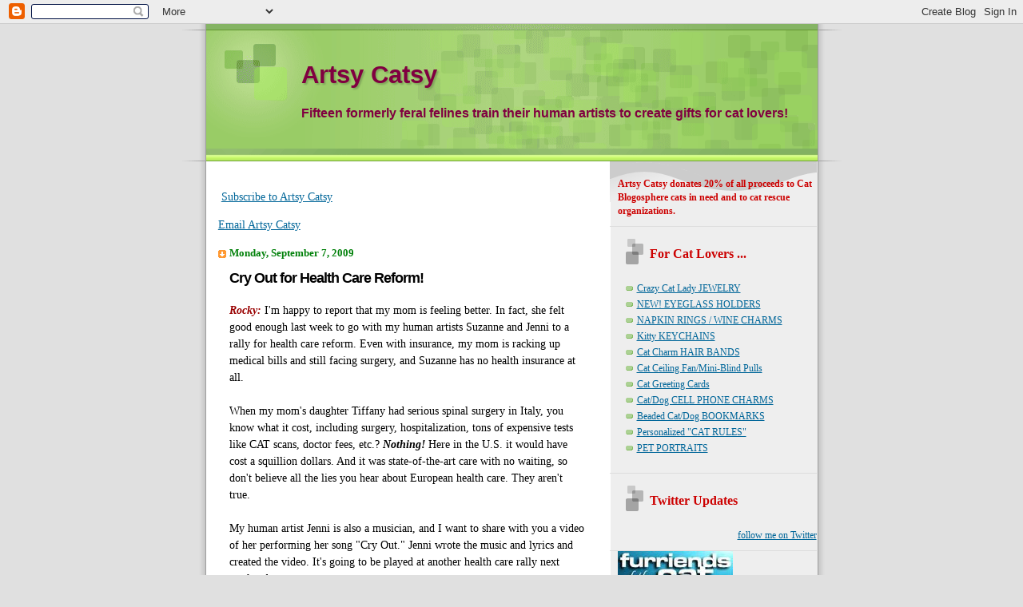

--- FILE ---
content_type: text/html; charset=UTF-8
request_url: https://artsycatsy.blogspot.com/2009/09/
body_size: 18654
content:
<!DOCTYPE html>
<html dir='ltr'>
<head>
<link href='https://www.blogger.com/static/v1/widgets/2944754296-widget_css_bundle.css' rel='stylesheet' type='text/css'/>
<meta content='text/html; charset=UTF-8' http-equiv='Content-Type'/>
<meta content='blogger' name='generator'/>
<link href='https://artsycatsy.blogspot.com/favicon.ico' rel='icon' type='image/x-icon'/>
<link href='http://artsycatsy.blogspot.com/2009/09/' rel='canonical'/>
<link rel="alternate" type="application/atom+xml" title="Artsy Catsy - Atom" href="https://artsycatsy.blogspot.com/feeds/posts/default" />
<link rel="alternate" type="application/rss+xml" title="Artsy Catsy - RSS" href="https://artsycatsy.blogspot.com/feeds/posts/default?alt=rss" />
<link rel="service.post" type="application/atom+xml" title="Artsy Catsy - Atom" href="https://www.blogger.com/feeds/2601103928972744165/posts/default" />
<!--Can't find substitution for tag [blog.ieCssRetrofitLinks]-->
<meta content='http://artsycatsy.blogspot.com/2009/09/' property='og:url'/>
<meta content='Artsy Catsy' property='og:title'/>
<meta content='Fifteen formerly feral felines train their human artists to create gifts for cat lovers!' property='og:description'/>
<title>Artsy Catsy: September 2009</title>
<style id='page-skin-1' type='text/css'><!--
/*
Blogger Template Style
Name:     TicTac
Date:     1 March 2004
Updated by: Blogger Team
*/
/* ---( page defaults )--- */
body {
margin: 0;
padding: 0;
font-size: small;
text-align: center;
color: #000000;
background: #e0e0e0;
}
blockquote {
margin-top: 0;
margin-right: 0;
margin-bottom: 0;
margin-left: 30px;
padding-top: 10px;
padding-right: 0;
padding-bottom: 0;
padding-left: 20px;
font-size: 88%;
line-height: 1.5em;
color: #666;
background: url(https://resources.blogblog.com/blogblog/data/tictac/quotes.gif) no-repeat top left;
}
blockquote p {
margin-top: 0;
}
abbr, acronym {
cursor: help;
font-style: normal;
border-bottom: 1px dotted;
}
code {
color: #f63;
}
hr {
display: none;
}
img {
border: none;
}
/* unordered list style */
ul {
list-style: none;
margin-left: 10px;
padding: 0;
}
li {
list-style: none;
padding-left: 14px;
margin-bottom: 3px;
background: url(https://resources.blogblog.com/blogblog/data/tictac/tictac_orange.gif) no-repeat left 6px;
}
/* links */
a:link {
color: #006699;
}
a:visited {
color: #008040;
}
a:hover {
color: #693;
}
a:active {
color: #cc3333;
text-decoration: none;
}
/* ---( layout structure )---*/
#outer-wrapper {
width: 847px;
margin: 0px auto 0;
text-align: left;
font: normal normal 110% Times, serif;
background: url(https://resources.blogblog.com/blogblog/data/tictac/tile_left.gif) repeat-y;
}
#content-wrapper {
margin-left: 42px; /* to avoid the border image */
width: 763px;
}
#main {
float: left;
width: 460px;
margin-top: 20px;
margin-right: 0;
margin-bottom: 0;
margin-left: 0;
padding-top: 0;
padding-right: 0;
padding-bottom: 0;
padding-left: 1em;
line-height: 1.5em;
word-wrap: break-word; /* fix for long text breaking sidebar float in IE */
overflow: hidden;     /* fix for long non-text content breaking IE sidebar float */
}
#sidebar {
float: right;
width: 259px;
padding-top: 20px;
padding-right: 0px;
padding-bottom: 0;
padding-left: 0;
font-size: 85%;
line-height: 1.4em;
color: #000000;
background: url(https://resources.blogblog.com/blogblog/data/tictac/sidebar_bg.gif) no-repeat left top;
word-wrap: break-word; /* fix for long text breaking sidebar float in IE */
overflow: hidden;     /* fix for long non-text content breaking IE sidebar float */
}
/* ---( header and site name )--- */
#header-wrapper {
margin: 0;
padding: 0;
font: normal bold 110% Verdana, sans-serif;
background: #e0e0e0 url(https://resources.blogblog.com/blogblog/data/tictac/top_div_left.gif) no-repeat left top;
}
#header {
margin: 0;
padding-top: 25px;
padding-right: 60px;
padding-bottom: 35px;
padding-left: 160px;
color: #800040;
background: url(https://resources.blogblog.com/blogblog/data/tictac/top_h1.gif) no-repeat bottom left;
}
#header h1 {
font-size: 200%;
text-shadow: #81A75B 2px 2px 2px;
}
#header h1 a {
text-decoration: none;
color: #800040;
}
#header h1 a:hover {
color: #eee;
}
/* ---( main column )--- */
h2.date-header {
margin-top: 0;
padding-left: 14px;
font-size: 90%;
color: #008009;
background: url(https://resources.blogblog.com/blogblog/data/tictac/date_icon.gif) no-repeat left 50%;
}
.post h3 {
margin-top: 0;
font: normal bold 127% Arial, sans-serif;
letter-spacing: -1px;
color: #000000;
}
.post {
margin-top: 0;
margin-right: 0;
margin-bottom: 1.5em;
margin-left: 0;
padding-top: 0;
padding-right: 0;
padding-bottom: 1.5em;
padding-left: 14px;
border-bottom: 1px solid #ddd;
}
.post h3 a,
.post h3 a:visited {
color: #000000;
text-decoration: none;
}
.post-footer {
margin: 0;
padding-top: 0;
padding-right: 0;
padding-bottom: 0;
padding-left: 14px;
font-size: 88%;
color: #008009;
background: url(https://resources.blogblog.com/blogblog/data/tictac/tictac_grey.gif) no-repeat left 8px;
}
.post img, table.tr-caption-container {
padding: 6px;
border-top: 1px solid #ddd;
border-left: 1px solid #ddd;
border-bottom: 1px solid #c0c0c0;
border-right: 1px solid #c0c0c0;
}
.tr-caption-container img {
border: none;
padding: 0;
}
.feed-links {
clear: both;
line-height: 2.5em;
}
#blog-pager-newer-link {
float: left;
}
#blog-pager-older-link {
float: right;
}
#blog-pager {
text-align: center;
}
/* comment styles */
#comments {
padding: 10px 10px 0px 10px;
font-size: 85%;
line-height: 1.5em;
color: #666;
background: #eee url(https://resources.blogblog.com/blogblog/data/tictac/comments_curve.gif) no-repeat top left;
}
#comments h4 {
margin-top: 20px;
margin-right: 0;
margin-bottom: 15px;
margin-left: 0;
padding-top: 8px;
padding-right: 0;
padding-bottom: 0;
padding-left: 40px;
font-family: "Lucida Grande", "Trebuchet MS";
font-size: 130%;
color: #666;
background: url(https://resources.blogblog.com/blogblog/data/tictac/bubbles.gif) no-repeat 10px 0;
height: 29px !important; /* for most browsers */
height /**/:37px; /* for IE5/Win */
}
#comments ul {
margin-left: 0;
}
#comments li {
background: none;
padding-left: 0;
}
.comment-body {
padding-top: 0;
padding-right: 10px;
padding-bottom: 0;
padding-left: 25px;
background: url(https://resources.blogblog.com/blogblog/data/tictac/tictac_orange.gif) no-repeat 10px 5px;
}
.comment-body p {
margin-bottom: 0;
}
.comment-author {
margin-top: 4px;
margin-right: 0;
margin-bottom: 0;
margin-left: 0;
padding-top: 0;
padding-right: 10px;
padding-bottom: 0;
padding-left: 60px;
color: #999;
background: url(https://resources.blogblog.com/blogblog/data/tictac/comment_arrow.gif) no-repeat 44px 2px;
}
.comment-footer {
border-bottom: 1px solid #ddd;
padding-bottom: 1em;
}
.deleted-comment {
font-style:italic;
color:gray;
}
/* ---( sidebar )--- */
.sidebar h2 {
margin-top: 0;
margin-right: 0;
margin-bottom: 0;
margin-left: 0;
padding-top: 25px;
padding-right: 0;
padding-bottom: 0;
padding-left: 40px;
font: normal bold 129% Georgia, Times, serif;
color: #cc0000;
height: 32px;
background: url(https://resources.blogblog.com/blogblog/data/tictac/sidebar_icon.gif) no-repeat 10px 15px;
height: 32px !important; /* for most browsers */
height /**/:57px; /* for IE5/Win */
}
.sidebar .widget {
margin: 0;
padding-top: 0;
padding-right: 0;
padding-bottom: 10px;
padding-left: 10px;
border-bottom: 1px solid #ddd;
}
.sidebar li {
background: url(https://resources.blogblog.com/blogblog/data/tictac/tictac_green.gif) no-repeat left 5px;
}
.profile-textblock {
clear: both;
margin-left: 0;
}
.profile-img {
float: left;
margin-top: 0;
margin-right: 5px;
margin-bottom: 5px;
margin-left: 0;
border: 1px solid #ddd;
padding: 4px;
}
/* ---( footer )--- */
.clear { /* to fix IE6 padding-top issue */
clear: both;
}
#footer-wrapper {
margin: 0;
padding-top: 0;
padding-right: 0;
padding-bottom: 9px;
padding-left: 0;
font-size: 85%;
color: #ddd;
background: url(https://resources.blogblog.com/blogblog/data/tictac/bottom_sill.gif) no-repeat bottom left;
}
#footer {
margin: 0;
padding-top: 20px;
padding-right: 320px;
padding-bottom: 20px;
padding-left: 95px;
background: url(https://resources.blogblog.com/blogblog/data/tictac/bottom_sash_left.gif) no-repeat top left;
}
/** Page structure tweaks for layout editor wireframe */
body#layout #outer-wrapper,
body#layout #main,
body#layout #sidebar {
padding-top: 0;
margin-top: 0;
}
body#layout #outer-wrapper,
body#layout #content-wrapper {
width: 740px;
}
body#layout #sidebar {
margin-right: 0;
margin-bottom: 1em;
}
body#layout #header,
body#layout #footer,
body#layout #main {
padding: 0;
}
body#layout #content-wrapper {
margin: 0px;
}

--></style>
<link href='https://www.blogger.com/dyn-css/authorization.css?targetBlogID=2601103928972744165&amp;zx=ff1a58d7-df91-47cd-bcb8-f685fc8aaf7c' media='none' onload='if(media!=&#39;all&#39;)media=&#39;all&#39;' rel='stylesheet'/><noscript><link href='https://www.blogger.com/dyn-css/authorization.css?targetBlogID=2601103928972744165&amp;zx=ff1a58d7-df91-47cd-bcb8-f685fc8aaf7c' rel='stylesheet'/></noscript>
<meta name='google-adsense-platform-account' content='ca-host-pub-1556223355139109'/>
<meta name='google-adsense-platform-domain' content='blogspot.com'/>

</head>
<body>
<div class='navbar section' id='navbar'><div class='widget Navbar' data-version='1' id='Navbar1'><script type="text/javascript">
    function setAttributeOnload(object, attribute, val) {
      if(window.addEventListener) {
        window.addEventListener('load',
          function(){ object[attribute] = val; }, false);
      } else {
        window.attachEvent('onload', function(){ object[attribute] = val; });
      }
    }
  </script>
<div id="navbar-iframe-container"></div>
<script type="text/javascript" src="https://apis.google.com/js/platform.js"></script>
<script type="text/javascript">
      gapi.load("gapi.iframes:gapi.iframes.style.bubble", function() {
        if (gapi.iframes && gapi.iframes.getContext) {
          gapi.iframes.getContext().openChild({
              url: 'https://www.blogger.com/navbar/2601103928972744165?origin\x3dhttps://artsycatsy.blogspot.com',
              where: document.getElementById("navbar-iframe-container"),
              id: "navbar-iframe"
          });
        }
      });
    </script><script type="text/javascript">
(function() {
var script = document.createElement('script');
script.type = 'text/javascript';
script.src = '//pagead2.googlesyndication.com/pagead/js/google_top_exp.js';
var head = document.getElementsByTagName('head')[0];
if (head) {
head.appendChild(script);
}})();
</script>
</div></div>
<div id='outer-wrapper'><div id='wrap2'>
<!-- skip links for text browsers -->
<span id='skiplinks' style='display:none;'>
<a href='#main'>skip to main </a> |
      <a href='#sidebar'>skip to sidebar</a>
</span>
<div id='header-wrapper'>
<div class='header section' id='header'><div class='widget Header' data-version='1' id='Header1'>
<div id='header-inner'>
<div class='titlewrapper'>
<h1 class='title'>
<a href='https://artsycatsy.blogspot.com/'>
Artsy Catsy
</a>
</h1>
</div>
<div class='descriptionwrapper'>
<p class='description'><span>Fifteen formerly feral felines train their human artists to create gifts for cat lovers!</span></p>
</div>
</div>
</div></div>
</div>
<div id='content-wrapper'>
<div id='crosscol-wrapper' style='text-align:center'>
<div class='crosscol no-items section' id='crosscol'></div>
</div>
<div id='main-wrapper'>
<div class='main section' id='main'><div class='widget Text' data-version='1' id='Text2'>
<div class='widget-content'>
<p><a href="http://feeds.feedburner.com/blogspot/RGbn" rel="alternate" type="application/rss+xml"><img style="BORDER-RIGHT: 0px; BORDER-TOP: 0px; VERTICAL-ALIGN: middle; BORDER-LEFT: 0px; BORDER-BOTTOM: 0px" alt="" src="https://lh3.googleusercontent.com/blogger_img_proxy/AEn0k_sL2N9KKrhMi747ri0KKBNuojblXDH1TEVtR2n4c8zMPkztEe_V1Xj8DCe2r9gvoCQz56Oyuu_lon6P9mimidD8ECTVMlP0G8a3S0E7kO2eX0ILvfje_ziMZLgNWEI=s0-d"></a> <a href="http://feeds.feedburner.com/blogspot/RGbn" rel="alternate" type="application/rss+xml">Subscribe to Artsy Catsy</a> </p><p><a href="mailto:artsycatsy@yahoo.com">Email Artsy Catsy</a></p>
</div>
<div class='clear'></div>
</div><div class='widget Blog' data-version='1' id='Blog1'>
<div class='blog-posts hfeed'>

          <div class="date-outer">
        
<h2 class='date-header'><span>Monday, September 7, 2009</span></h2>

          <div class="date-posts">
        
<div class='post-outer'>
<div class='post hentry uncustomized-post-template' itemprop='blogPost' itemscope='itemscope' itemtype='http://schema.org/BlogPosting'>
<meta content='2601103928972744165' itemprop='blogId'/>
<meta content='6385348903980814109' itemprop='postId'/>
<a name='6385348903980814109'></a>
<h3 class='post-title entry-title' itemprop='name'>
<a href='https://artsycatsy.blogspot.com/2009/09/cry-out-for-health-care-reform.html'>Cry Out for Health Care Reform!</a>
</h3>
<div class='post-header'>
<div class='post-header-line-1'></div>
</div>
<div class='post-body entry-content' id='post-body-6385348903980814109' itemprop='description articleBody'>
<div style="text-align: center;"><div style="text-align: left;"><span style="font-weight: bold; color: rgb(153, 0, 0); font-style: italic;">Rocky:</span> I'm happy to report that my mom is feeling better. In fact, she felt good enough last week to go with my human artists Suzanne and Jenni to a rally for health care reform. Even with insurance, my mom is racking up medical bills and still facing surgery, and Suzanne has no health insurance at all.<br /><br />When my mom's daughter Tiffany had serious spinal surgery in Italy, you know what it cost, including surgery, hospitalization, tons of expensive tests like CAT scans, doctor fees, etc.? <span style="font-style: italic; font-weight: bold;">Nothing!</span> Here in the U.S. it would have cost a squillion dollars. And it was state-of-the-art care with no waiting, so don't believe all the lies you hear about European health care. They aren't true.<br /><br />My human artist Jenni is also a musician, and I want to share with you a video of her performing her song "Cry Out." Jenni wrote the music and lyrics and created the video. It's going to be played  at another health care rally next weekend.<br /><br />Enjoy "Cry Out"and Jenni would love your feedback! We hope it inspires you to cry out for health care for all Americans. As Senator Kennedy said, <span style="font-style: italic;">it's a right, not a privilege.</span></div><br /><br /><iframe allowfullscreen="allowfullscreen" class="b-hbp-video b-uploaded" frameborder="0" height="266" id="BLOGGER-video-b35d75f648aec552-6721" mozallowfullscreen="mozallowfullscreen" src="https://www.blogger.com/video.g?token=AD6v5dyW9p1ZGNRyBb3Fek6yKXtZ1bJyFeRnHqkNliZzlhoaSD8dQsfsKdGpknkKmJntH9Qtgp0PkV-kCqwVrVZYag_eOjPqqxkgTdYlnQpkpia266q2Dmk6mHdXS--fxI1bpsqc3Yk" webkitallowfullscreen="webkitallowfullscreen" width="320"></iframe><br /><br /><div style="text-align: center; font-weight: bold;"><span style="font-size:85%;"><br /><br />Cry Out lyrics:</span><span style="font-style: italic;"><br /><br /><span style="font-weight: normal;font-size:85%;" ><span style="font-style: italic;">The world is wounded, its nations bleeding<br />And their ghosts remind us of all the blood we've shed<br />Their memory haunts us, like lurking shadows<br />Tell me, where'd the peace go and tell me do you care?<br />Do you care enough to ...<br /><br />Cry out! Cry out!<br />Cry, cry, cry, cry<br />Cry out! Cry out!<br /><br />May heaven help us and wake us from sleeping<br />Then cause every heart to share a common dream<br />Once common purpose and one single vision<br />Oh, in the name of God, let freedom reign.<br />If you really care, then ...<br /><br />Cry out! Cry out!<br />Cry, cry, cry, cry<br />Cry out! Cry out!<br /><br />Lay down your guns, give love a chance<br />Raise up your voice before the last grain falls through the hourglass!<br /><br />Cry out! Cry out!<br />Cry, cry, cry, cry<br />Cry out! Cry out!<br /><br />How can we deny all the truth that seeks us<br />When we're nailed to a cross that every soul must bare?<br />How many signs do we have to witness?<br />How many graves left to dig before we dare to ...<br /><br />Cry out! Cry out!<br />Cry, cry, cry, cry<br />Cry out! Cry out!<br /></span></span></span><i style=""><span style=";font-size:9pt;color:black;"  ><o:p></o:p></span></i>  </div></div>
<div style='clear: both;'></div>
</div>
<div class='post-footer'>
<div class='post-footer-line post-footer-line-1'>
<span class='post-author vcard'>
Posted by
<span class='fn' itemprop='author' itemscope='itemscope' itemtype='http://schema.org/Person'>
<meta content='https://www.blogger.com/profile/10687886089455439992' itemprop='url'/>
<a class='g-profile' href='https://www.blogger.com/profile/10687886089455439992' rel='author' title='author profile'>
<span itemprop='name'>Artsy Catsy</span>
</a>
</span>
</span>
<span class='post-timestamp'>
at
<meta content='http://artsycatsy.blogspot.com/2009/09/cry-out-for-health-care-reform.html' itemprop='url'/>
<a class='timestamp-link' href='https://artsycatsy.blogspot.com/2009/09/cry-out-for-health-care-reform.html' rel='bookmark' title='permanent link'><abbr class='published' itemprop='datePublished' title='2009-09-07T10:20:00-04:00'>10:20&#8239;AM</abbr></a>
</span>
<span class='post-comment-link'>
<a class='comment-link' href='https://www.blogger.com/comment/fullpage/post/2601103928972744165/6385348903980814109' onclick='javascript:window.open(this.href, "bloggerPopup", "toolbar=0,location=0,statusbar=1,menubar=0,scrollbars=yes,width=640,height=500"); return false;'>
19 comments:
  </a>
</span>
<span class='post-icons'>
<span class='item-action'>
<a href='https://www.blogger.com/email-post/2601103928972744165/6385348903980814109' title='Email Post'>
<img alt='' class='icon-action' height='13' src='https://resources.blogblog.com/img/icon18_email.gif' width='18'/>
</a>
</span>
<span class='item-control blog-admin pid-1803455762'>
<a href='https://www.blogger.com/post-edit.g?blogID=2601103928972744165&postID=6385348903980814109&from=pencil' title='Edit Post'>
<img alt='' class='icon-action' height='18' src='https://resources.blogblog.com/img/icon18_edit_allbkg.gif' width='18'/>
</a>
</span>
</span>
<div class='post-share-buttons goog-inline-block'>
</div>
</div>
<div class='post-footer-line post-footer-line-2'>
<span class='post-labels'>
Labels:
<a href='https://artsycatsy.blogspot.com/search/label/CAT%20scan' rel='tag'>CAT scan</a>,
<a href='https://artsycatsy.blogspot.com/search/label/Cry%20Out' rel='tag'>Cry Out</a>,
<a href='https://artsycatsy.blogspot.com/search/label/Health%20care%20reform%20rally' rel='tag'>Health care reform rally</a>,
<a href='https://artsycatsy.blogspot.com/search/label/Health%20insurance' rel='tag'>Health insurance</a>,
<a href='https://artsycatsy.blogspot.com/search/label/Music%20videos' rel='tag'>Music videos</a>,
<a href='https://artsycatsy.blogspot.com/search/label/Public%20option' rel='tag'>Public option</a>,
<a href='https://artsycatsy.blogspot.com/search/label/Socialized%20health%20care' rel='tag'>Socialized health care</a>
</span>
</div>
<div class='post-footer-line post-footer-line-3'>
<span class='post-location'>
</span>
</div>
</div>
</div>
</div>

          </div></div>
        

          <div class="date-outer">
        
<h2 class='date-header'><span>Sunday, September 6, 2009</span></h2>

          <div class="date-posts">
        
<div class='post-outer'>
<div class='post hentry uncustomized-post-template' itemprop='blogPost' itemscope='itemscope' itemtype='http://schema.org/BlogPosting'>
<meta content='https://blogger.googleusercontent.com/img/b/R29vZ2xl/AVvXsEi5lchiwHHAoZGjasZphkbJs5qanYgKBA5LnKvbIm-1gnRZKmiiBzUdXiiRFq28g-4km92fXy3HTdZwRiusy39imr7kqyC6bnEUVXnRnlgxq3_fMAl7W_oegVR-xkW7B1dacv094ueLqbQW/s320/ROCKY&#39;S+Carnival.jpg' itemprop='image_url'/>
<meta content='2601103928972744165' itemprop='blogId'/>
<meta content='4122373649841792061' itemprop='postId'/>
<a name='4122373649841792061'></a>
<h3 class='post-title entry-title' itemprop='name'>
<a href='https://artsycatsy.blogspot.com/2009/09/carnival-of-cats.html'>Carnival of the Cats</a>
</h3>
<div class='post-header'>
<div class='post-header-line-1'></div>
</div>
<div class='post-body entry-content' id='post-body-4122373649841792061' itemprop='description articleBody'>
<span style="FONT-STYLE: italic; COLOR: rgb(204,0,0); FONT-WEIGHT: bold">Rocky:</span> Welcome to <span style="FONT-WEIGHT: bold">Carnival of the Cats #286</span>. And please accept my apology for the day's delay in presenting the Carnival to you ... all I can say is sometimes Artsy Catsy goes all Artsy <em>Batsy</em>! <img alt="" border="0" id="BLOGGER_PHOTO_ID_5378820449323465538" src="https://blogger.googleusercontent.com/img/b/R29vZ2xl/AVvXsEi5lchiwHHAoZGjasZphkbJs5qanYgKBA5LnKvbIm-1gnRZKmiiBzUdXiiRFq28g-4km92fXy3HTdZwRiusy39imr7kqyC6bnEUVXnRnlgxq3_fMAl7W_oegVR-xkW7B1dacv094ueLqbQW/s320/ROCKY&#39;S+Carnival.jpg" style="TEXT-ALIGN: center; MARGIN: 0px auto 10px; WIDTH: 288px; DISPLAY: block; HEIGHT: 231px; CURSOR: pointer" /><br />Lots of videos in this week's Carnival ... and the first two up are <a href="http://scienceblogs.com/gregladen/2009/08/which_is_more_annoying_cats_or.php" style="FONT-WEIGHT: bold">which are more annoying, cats or dogs?</a> <span style="FONT-STYLE: italic">(What? Cats annoying??</span>) at <a href="http://scienceblogs.com/gregladen/"><em>Greg Laden's Blog</em></a>.<br /><br /><div>Beauty abounds! This year&#8217;s <a href="http://thepoormouth.blogspot.com/2009/09/this-years-pere-lachaise-cat.html"><strong>Pere Lachaise cat</strong></a>, sunbathing on a gravestone in the world&#8217;s most-visited cemetery in Paris, France, is brought to you by <a href="http://thepoormouth.blogspot.com/"><em>The Poor Mouth</em></a>.</div><br /><div>Sunshine on our shoulders makes us happy! <a href="http://www.labkatblog.com/?p=942"><strong>Pica</strong></a> is also working on her tan at <a href="http://www.labkatblog.com/"><em>LabKat</em></a>.</div><br /><div>Time to crunch some numbers: <a href="http://www.thedigeratilife.com/blog/pet-care-costs-dog-or-cat-cost/"><strong>How much does a dog or cat really cost?</strong></a> Find out at <a href="http://www.thedigeratilife.com/blog"><em>The Digerati Life</em></a>.</div><br /><div>After that number crunching, you may need a lift. Don&#8217;t miss <a href="http://www.thecolorsmagazine.com/index.php/2009/09/23-pictures-to-help-you/"><strong>23 pictures to help you through the day</strong></a>, brought to you buy <a href="http://www.thecolorsmagazine.com/"><em>Colors Magazine</em></a>. And that they'll do, as you can see from just this one:<a href="https://blogger.googleusercontent.com/img/b/R29vZ2xl/AVvXsEi5lchiwHHAoZGjasZphkbJs5qanYgKBA5LnKvbIm-1gnRZKmiiBzUdXiiRFq28g-4km92fXy3HTdZwRiusy39imr7kqyC6bnEUVXnRnlgxq3_fMAl7W_oegVR-xkW7B1dacv094ueLqbQW/s1600-h/ROCKY&#39;S+Carnival.jpg" onblur="try {parent.deselectBloggerImageGracefully();} catch(e) {}"><img alt="" border="0" id="BLOGGER_PHOTO_ID_5378824693555990098" src="https://blogger.googleusercontent.com/img/b/R29vZ2xl/AVvXsEhGloOBHca35jrDs9RhzucYN5aXGeIFdk0-Z5w2l6B1uE1vDQf_LT4MTBG7lPdzFKcRJ1oibsXyxqBsrVsl2ZHhtLtnOLDqYhnRKp4k63LLV9k4XBVntYpiBEq9HseNYVD0bjRLDcdfOvZz/s200/7+SEPT+COLORS+MAGAZINE.jpg" style="TEXT-ALIGN: center; MARGIN: 0px auto 10px; WIDTH: 200px; DISPLAY: block; HEIGHT: 151px" /></a></div><br /><p>Silly Charlie offers a pictorial lesson about <a href="http://nodeepthoughts.blogspot.com/2009/09/friday-cat-blogging-charlie.html"><strong>how to squeeze into a tiny cat tree house </strong></a>over at <a href="http://nodeepthoughts.blogspot.com/"><em>No Deep Thoughts</em></a>.</p><p>And here's a video lesson: In <a href="http://www.ptank.com/blog/2009/09/weekend-cat-blogging-luna-and-mouse/"><strong>Luna and Mouse</strong></a>, Luna teaches you exactly what to do with yes, a mouse, at <a href="http://www.ptank.com/blog"><em>CatSynth</em></a>.</p><p>In <a href="http://catterchatter.blogspot.com/2009/09/bee-battle-of-bay-window-and-sill.html"><strong>The Bee, the Battle of the Bay Window and the Sill</strong></a>, Cosette gives an update on the multiple dramas unfolding at <a href="http://catterchatter.blogspot.com/"><em>Hemi&#8217;sPhere</em></a>.</p><p>In <a href="http://strangeranger.typepad.com/strangeranger/2009/09/still-life-with-feather.html"><strong>Still Life with Feather</strong></a>, Maddie proves at <a href="http://strangeranger.typepad.com/strangeranger/"><em>StrangeRanger</em></a> that kitty pics and videos are not always on-demand!<img alt="" border="0" id="BLOGGER_PHOTO_ID_5378830208483200546" src="https://blogger.googleusercontent.com/img/b/R29vZ2xl/AVvXsEjsOtGG3pofmOnv1LBttcdBZqNr8JERIK42bYlkDmvld1hcI42hJQjLhgLGM3hdDukdZGlBcmXFMhC4y1VyhcWZaNOb49EY4Ebwyx_KxKRu6h-gXz7_EU_5xXU9A2aAIyt-2A2SZFoEDFUp/s200/7+SEPT+STRANGERANGER.jpg" style="TEXT-ALIGN: center; MARGIN: 0px auto 10px; WIDTH: 200px; DISPLAY: block; HEIGHT: 174px; CURSOR: hand" /></p><br />Hop on board the Wienermobile! The <a href="http://jcfloresinc.blogspot.com/2009/09/we-are-on-hams-of-werld-tour-2009.html"><strong>Hams of the Werld Tour 2009</strong></a> is in full swing at <a href="http://jcfloresinc.blogspot.com/"><em>Life From a Cat&#8217;s Perspective</em></a>. If these touring kitties eat another ham, they could start looking like pigs!<br /><br /><p></p>Now here's a soundtrack that may surprise you. Rush Limbaugh recorded a <a href="http://vegetarianstar.com/2009/04/16/rush-limbaugh-humane-society-psa-professes-love-for-cat-punkin/"><strong>public service announcement</strong></a> for the Humane Society, talking about how he treasures his cat, Punkin ... brought to you by <a href="http://vegetarianstar.com/"><em>Vegetarian Star</em></a>.<br /><br />It&#8217;s that time of year again <em>(itch, scratch)</em> and you'll find some advice on avoiding <a href="http://fleacontrolsecrets.com/fleatreatment/flea-treatments-flea-remedies/how-to-avoid-counterfeit-flea-treatment-products/"><strong>counterfeit flea treatment products</strong></a> over at <a href="http://fleacontrolsecrets.com/fleatreatment"><em>Flea Control Secrets</em> </a>.<br /><br />And here's a list of quick &amp; easy <a href="http://www.homelifeweekly.com/pets/pet-hair-removal/"><strong>tips for removing pet hair</strong> </a>from our homes, from <a href="http://www.homelifeweekly.com/"><em>Home Life Weekly</em></a>. (Now why would we want to do that?)<br /><br />One last video: I hope you'll all join Artsy Catsy in supporting human vet care reform and help make the world a better place. This <a href="http://artsycatsy.blogspot.com/2009/09/cry-out-for-health-care-reform.html"><strong>original music video</strong></a> by one of my human artists will inspire you!<br /><br /><div align="center">..........................</div><div align="center"></div><div align="center"><strong><span style="color:#cc0000;">Don't miss next week's</span> <a href="http://carnival.catblogosphere.com/">Carnival of the Cats</a></strong></div><div align="center"><strong><span style="color:#cc0000;">hosted by</span> <a href="http://catboys.paulchens.org/">Kashim, Othello &amp; Salome</a></strong></div><div align="center"></div>
<div style='clear: both;'></div>
</div>
<div class='post-footer'>
<div class='post-footer-line post-footer-line-1'>
<span class='post-author vcard'>
Posted by
<span class='fn' itemprop='author' itemscope='itemscope' itemtype='http://schema.org/Person'>
<meta content='https://www.blogger.com/profile/10687886089455439992' itemprop='url'/>
<a class='g-profile' href='https://www.blogger.com/profile/10687886089455439992' rel='author' title='author profile'>
<span itemprop='name'>Artsy Catsy</span>
</a>
</span>
</span>
<span class='post-timestamp'>
at
<meta content='http://artsycatsy.blogspot.com/2009/09/carnival-of-cats.html' itemprop='url'/>
<a class='timestamp-link' href='https://artsycatsy.blogspot.com/2009/09/carnival-of-cats.html' rel='bookmark' title='permanent link'><abbr class='published' itemprop='datePublished' title='2009-09-06T18:00:00-04:00'>6:00&#8239;PM</abbr></a>
</span>
<span class='post-comment-link'>
<a class='comment-link' href='https://www.blogger.com/comment/fullpage/post/2601103928972744165/4122373649841792061' onclick='javascript:window.open(this.href, "bloggerPopup", "toolbar=0,location=0,statusbar=1,menubar=0,scrollbars=yes,width=640,height=500"); return false;'>
5 comments:
  </a>
</span>
<span class='post-icons'>
<span class='item-action'>
<a href='https://www.blogger.com/email-post/2601103928972744165/4122373649841792061' title='Email Post'>
<img alt='' class='icon-action' height='13' src='https://resources.blogblog.com/img/icon18_email.gif' width='18'/>
</a>
</span>
<span class='item-control blog-admin pid-1803455762'>
<a href='https://www.blogger.com/post-edit.g?blogID=2601103928972744165&postID=4122373649841792061&from=pencil' title='Edit Post'>
<img alt='' class='icon-action' height='18' src='https://resources.blogblog.com/img/icon18_edit_allbkg.gif' width='18'/>
</a>
</span>
</span>
<div class='post-share-buttons goog-inline-block'>
</div>
</div>
<div class='post-footer-line post-footer-line-2'>
<span class='post-labels'>
Labels:
<a href='https://artsycatsy.blogspot.com/search/label/Carnival%20of%20the%20Cats' rel='tag'>Carnival of the Cats</a>,
<a href='https://artsycatsy.blogspot.com/search/label/cat%20pictures' rel='tag'>cat pictures</a>,
<a href='https://artsycatsy.blogspot.com/search/label/Cat%20videos' rel='tag'>Cat videos</a>,
<a href='https://artsycatsy.blogspot.com/search/label/Counterfeit%20flea%20treatment' rel='tag'>Counterfeit flea treatment</a>,
<a href='https://artsycatsy.blogspot.com/search/label/Dog%20videos' rel='tag'>Dog videos</a>,
<a href='https://artsycatsy.blogspot.com/search/label/How%20much%20does%20a%20dog%20or%20cat%20cost' rel='tag'>How much does a dog or cat cost</a>,
<a href='https://artsycatsy.blogspot.com/search/label/Humane%20Society' rel='tag'>Humane Society</a>,
<a href='https://artsycatsy.blogspot.com/search/label/Kitty%20pics' rel='tag'>Kitty pics</a>,
<a href='https://artsycatsy.blogspot.com/search/label/Kitty%20videos' rel='tag'>Kitty videos</a>,
<a href='https://artsycatsy.blogspot.com/search/label/Music%20videos' rel='tag'>Music videos</a>,
<a href='https://artsycatsy.blogspot.com/search/label/Rush%20Limbaugh' rel='tag'>Rush Limbaugh</a>
</span>
</div>
<div class='post-footer-line post-footer-line-3'>
<span class='post-location'>
</span>
</div>
</div>
</div>
</div>

        </div></div>
      
</div>
<div class='blog-pager' id='blog-pager'>
<span id='blog-pager-newer-link'>
<a class='blog-pager-newer-link' href='https://artsycatsy.blogspot.com/' id='Blog1_blog-pager-newer-link' title='Newer Posts'>Newer Posts</a>
</span>
<span id='blog-pager-older-link'>
<a class='blog-pager-older-link' href='https://artsycatsy.blogspot.com/search?updated-max=2009-09-06T18:00:00-04:00&amp;max-results=7' id='Blog1_blog-pager-older-link' title='Older Posts'>Older Posts</a>
</span>
<a class='home-link' href='https://artsycatsy.blogspot.com/'>Home</a>
</div>
<div class='clear'></div>
<div class='blog-feeds'>
<div class='feed-links'>
Subscribe to:
<a class='feed-link' href='https://artsycatsy.blogspot.com/feeds/posts/default' target='_blank' type='application/atom+xml'>Comments (Atom)</a>
</div>
</div>
</div><div class='widget BlogArchive' data-version='1' id='BlogArchive1'>
<h2>Read Previous Posts:</h2>
<div class='widget-content'>
<div id='ArchiveList'>
<div id='BlogArchive1_ArchiveList'>
<ul class='hierarchy'>
<li class='archivedate expanded'>
<a class='toggle' href='javascript:void(0)'>
<span class='zippy toggle-open'>

        &#9660;&#160;
      
</span>
</a>
<a class='post-count-link' href='https://artsycatsy.blogspot.com/2009/'>
2009
</a>
<span class='post-count' dir='ltr'>(41)</span>
<ul class='hierarchy'>
<li class='archivedate collapsed'>
<a class='toggle' href='javascript:void(0)'>
<span class='zippy'>

        &#9658;&#160;
      
</span>
</a>
<a class='post-count-link' href='https://artsycatsy.blogspot.com/2009/11/'>
November
</a>
<span class='post-count' dir='ltr'>(1)</span>
</li>
</ul>
<ul class='hierarchy'>
<li class='archivedate collapsed'>
<a class='toggle' href='javascript:void(0)'>
<span class='zippy'>

        &#9658;&#160;
      
</span>
</a>
<a class='post-count-link' href='https://artsycatsy.blogspot.com/2009/10/'>
October
</a>
<span class='post-count' dir='ltr'>(2)</span>
</li>
</ul>
<ul class='hierarchy'>
<li class='archivedate expanded'>
<a class='toggle' href='javascript:void(0)'>
<span class='zippy toggle-open'>

        &#9660;&#160;
      
</span>
</a>
<a class='post-count-link' href='https://artsycatsy.blogspot.com/2009/09/'>
September
</a>
<span class='post-count' dir='ltr'>(2)</span>
<ul class='posts'>
<li><a href='https://artsycatsy.blogspot.com/2009/09/cry-out-for-health-care-reform.html'>Cry Out for Health Care Reform!</a></li>
<li><a href='https://artsycatsy.blogspot.com/2009/09/carnival-of-cats.html'>Carnival of the Cats</a></li>
</ul>
</li>
</ul>
<ul class='hierarchy'>
<li class='archivedate collapsed'>
<a class='toggle' href='javascript:void(0)'>
<span class='zippy'>

        &#9658;&#160;
      
</span>
</a>
<a class='post-count-link' href='https://artsycatsy.blogspot.com/2009/08/'>
August
</a>
<span class='post-count' dir='ltr'>(4)</span>
</li>
</ul>
<ul class='hierarchy'>
<li class='archivedate collapsed'>
<a class='toggle' href='javascript:void(0)'>
<span class='zippy'>

        &#9658;&#160;
      
</span>
</a>
<a class='post-count-link' href='https://artsycatsy.blogspot.com/2009/04/'>
April
</a>
<span class='post-count' dir='ltr'>(7)</span>
</li>
</ul>
<ul class='hierarchy'>
<li class='archivedate collapsed'>
<a class='toggle' href='javascript:void(0)'>
<span class='zippy'>

        &#9658;&#160;
      
</span>
</a>
<a class='post-count-link' href='https://artsycatsy.blogspot.com/2009/03/'>
March
</a>
<span class='post-count' dir='ltr'>(12)</span>
</li>
</ul>
<ul class='hierarchy'>
<li class='archivedate collapsed'>
<a class='toggle' href='javascript:void(0)'>
<span class='zippy'>

        &#9658;&#160;
      
</span>
</a>
<a class='post-count-link' href='https://artsycatsy.blogspot.com/2009/02/'>
February
</a>
<span class='post-count' dir='ltr'>(4)</span>
</li>
</ul>
<ul class='hierarchy'>
<li class='archivedate collapsed'>
<a class='toggle' href='javascript:void(0)'>
<span class='zippy'>

        &#9658;&#160;
      
</span>
</a>
<a class='post-count-link' href='https://artsycatsy.blogspot.com/2009/01/'>
January
</a>
<span class='post-count' dir='ltr'>(9)</span>
</li>
</ul>
</li>
</ul>
<ul class='hierarchy'>
<li class='archivedate collapsed'>
<a class='toggle' href='javascript:void(0)'>
<span class='zippy'>

        &#9658;&#160;
      
</span>
</a>
<a class='post-count-link' href='https://artsycatsy.blogspot.com/2008/'>
2008
</a>
<span class='post-count' dir='ltr'>(194)</span>
<ul class='hierarchy'>
<li class='archivedate collapsed'>
<a class='toggle' href='javascript:void(0)'>
<span class='zippy'>

        &#9658;&#160;
      
</span>
</a>
<a class='post-count-link' href='https://artsycatsy.blogspot.com/2008/12/'>
December
</a>
<span class='post-count' dir='ltr'>(8)</span>
</li>
</ul>
<ul class='hierarchy'>
<li class='archivedate collapsed'>
<a class='toggle' href='javascript:void(0)'>
<span class='zippy'>

        &#9658;&#160;
      
</span>
</a>
<a class='post-count-link' href='https://artsycatsy.blogspot.com/2008/11/'>
November
</a>
<span class='post-count' dir='ltr'>(20)</span>
</li>
</ul>
<ul class='hierarchy'>
<li class='archivedate collapsed'>
<a class='toggle' href='javascript:void(0)'>
<span class='zippy'>

        &#9658;&#160;
      
</span>
</a>
<a class='post-count-link' href='https://artsycatsy.blogspot.com/2008/10/'>
October
</a>
<span class='post-count' dir='ltr'>(6)</span>
</li>
</ul>
<ul class='hierarchy'>
<li class='archivedate collapsed'>
<a class='toggle' href='javascript:void(0)'>
<span class='zippy'>

        &#9658;&#160;
      
</span>
</a>
<a class='post-count-link' href='https://artsycatsy.blogspot.com/2008/09/'>
September
</a>
<span class='post-count' dir='ltr'>(12)</span>
</li>
</ul>
<ul class='hierarchy'>
<li class='archivedate collapsed'>
<a class='toggle' href='javascript:void(0)'>
<span class='zippy'>

        &#9658;&#160;
      
</span>
</a>
<a class='post-count-link' href='https://artsycatsy.blogspot.com/2008/08/'>
August
</a>
<span class='post-count' dir='ltr'>(21)</span>
</li>
</ul>
<ul class='hierarchy'>
<li class='archivedate collapsed'>
<a class='toggle' href='javascript:void(0)'>
<span class='zippy'>

        &#9658;&#160;
      
</span>
</a>
<a class='post-count-link' href='https://artsycatsy.blogspot.com/2008/07/'>
July
</a>
<span class='post-count' dir='ltr'>(9)</span>
</li>
</ul>
<ul class='hierarchy'>
<li class='archivedate collapsed'>
<a class='toggle' href='javascript:void(0)'>
<span class='zippy'>

        &#9658;&#160;
      
</span>
</a>
<a class='post-count-link' href='https://artsycatsy.blogspot.com/2008/06/'>
June
</a>
<span class='post-count' dir='ltr'>(10)</span>
</li>
</ul>
<ul class='hierarchy'>
<li class='archivedate collapsed'>
<a class='toggle' href='javascript:void(0)'>
<span class='zippy'>

        &#9658;&#160;
      
</span>
</a>
<a class='post-count-link' href='https://artsycatsy.blogspot.com/2008/05/'>
May
</a>
<span class='post-count' dir='ltr'>(22)</span>
</li>
</ul>
<ul class='hierarchy'>
<li class='archivedate collapsed'>
<a class='toggle' href='javascript:void(0)'>
<span class='zippy'>

        &#9658;&#160;
      
</span>
</a>
<a class='post-count-link' href='https://artsycatsy.blogspot.com/2008/04/'>
April
</a>
<span class='post-count' dir='ltr'>(21)</span>
</li>
</ul>
<ul class='hierarchy'>
<li class='archivedate collapsed'>
<a class='toggle' href='javascript:void(0)'>
<span class='zippy'>

        &#9658;&#160;
      
</span>
</a>
<a class='post-count-link' href='https://artsycatsy.blogspot.com/2008/03/'>
March
</a>
<span class='post-count' dir='ltr'>(21)</span>
</li>
</ul>
<ul class='hierarchy'>
<li class='archivedate collapsed'>
<a class='toggle' href='javascript:void(0)'>
<span class='zippy'>

        &#9658;&#160;
      
</span>
</a>
<a class='post-count-link' href='https://artsycatsy.blogspot.com/2008/02/'>
February
</a>
<span class='post-count' dir='ltr'>(16)</span>
</li>
</ul>
<ul class='hierarchy'>
<li class='archivedate collapsed'>
<a class='toggle' href='javascript:void(0)'>
<span class='zippy'>

        &#9658;&#160;
      
</span>
</a>
<a class='post-count-link' href='https://artsycatsy.blogspot.com/2008/01/'>
January
</a>
<span class='post-count' dir='ltr'>(28)</span>
</li>
</ul>
</li>
</ul>
<ul class='hierarchy'>
<li class='archivedate collapsed'>
<a class='toggle' href='javascript:void(0)'>
<span class='zippy'>

        &#9658;&#160;
      
</span>
</a>
<a class='post-count-link' href='https://artsycatsy.blogspot.com/2007/'>
2007
</a>
<span class='post-count' dir='ltr'>(128)</span>
<ul class='hierarchy'>
<li class='archivedate collapsed'>
<a class='toggle' href='javascript:void(0)'>
<span class='zippy'>

        &#9658;&#160;
      
</span>
</a>
<a class='post-count-link' href='https://artsycatsy.blogspot.com/2007/12/'>
December
</a>
<span class='post-count' dir='ltr'>(22)</span>
</li>
</ul>
<ul class='hierarchy'>
<li class='archivedate collapsed'>
<a class='toggle' href='javascript:void(0)'>
<span class='zippy'>

        &#9658;&#160;
      
</span>
</a>
<a class='post-count-link' href='https://artsycatsy.blogspot.com/2007/11/'>
November
</a>
<span class='post-count' dir='ltr'>(18)</span>
</li>
</ul>
<ul class='hierarchy'>
<li class='archivedate collapsed'>
<a class='toggle' href='javascript:void(0)'>
<span class='zippy'>

        &#9658;&#160;
      
</span>
</a>
<a class='post-count-link' href='https://artsycatsy.blogspot.com/2007/10/'>
October
</a>
<span class='post-count' dir='ltr'>(1)</span>
</li>
</ul>
<ul class='hierarchy'>
<li class='archivedate collapsed'>
<a class='toggle' href='javascript:void(0)'>
<span class='zippy'>

        &#9658;&#160;
      
</span>
</a>
<a class='post-count-link' href='https://artsycatsy.blogspot.com/2007/08/'>
August
</a>
<span class='post-count' dir='ltr'>(2)</span>
</li>
</ul>
<ul class='hierarchy'>
<li class='archivedate collapsed'>
<a class='toggle' href='javascript:void(0)'>
<span class='zippy'>

        &#9658;&#160;
      
</span>
</a>
<a class='post-count-link' href='https://artsycatsy.blogspot.com/2007/07/'>
July
</a>
<span class='post-count' dir='ltr'>(10)</span>
</li>
</ul>
<ul class='hierarchy'>
<li class='archivedate collapsed'>
<a class='toggle' href='javascript:void(0)'>
<span class='zippy'>

        &#9658;&#160;
      
</span>
</a>
<a class='post-count-link' href='https://artsycatsy.blogspot.com/2007/06/'>
June
</a>
<span class='post-count' dir='ltr'>(11)</span>
</li>
</ul>
<ul class='hierarchy'>
<li class='archivedate collapsed'>
<a class='toggle' href='javascript:void(0)'>
<span class='zippy'>

        &#9658;&#160;
      
</span>
</a>
<a class='post-count-link' href='https://artsycatsy.blogspot.com/2007/05/'>
May
</a>
<span class='post-count' dir='ltr'>(8)</span>
</li>
</ul>
<ul class='hierarchy'>
<li class='archivedate collapsed'>
<a class='toggle' href='javascript:void(0)'>
<span class='zippy'>

        &#9658;&#160;
      
</span>
</a>
<a class='post-count-link' href='https://artsycatsy.blogspot.com/2007/04/'>
April
</a>
<span class='post-count' dir='ltr'>(18)</span>
</li>
</ul>
<ul class='hierarchy'>
<li class='archivedate collapsed'>
<a class='toggle' href='javascript:void(0)'>
<span class='zippy'>

        &#9658;&#160;
      
</span>
</a>
<a class='post-count-link' href='https://artsycatsy.blogspot.com/2007/03/'>
March
</a>
<span class='post-count' dir='ltr'>(14)</span>
</li>
</ul>
<ul class='hierarchy'>
<li class='archivedate collapsed'>
<a class='toggle' href='javascript:void(0)'>
<span class='zippy'>

        &#9658;&#160;
      
</span>
</a>
<a class='post-count-link' href='https://artsycatsy.blogspot.com/2007/02/'>
February
</a>
<span class='post-count' dir='ltr'>(14)</span>
</li>
</ul>
<ul class='hierarchy'>
<li class='archivedate collapsed'>
<a class='toggle' href='javascript:void(0)'>
<span class='zippy'>

        &#9658;&#160;
      
</span>
</a>
<a class='post-count-link' href='https://artsycatsy.blogspot.com/2007/01/'>
January
</a>
<span class='post-count' dir='ltr'>(10)</span>
</li>
</ul>
</li>
</ul>
<ul class='hierarchy'>
<li class='archivedate collapsed'>
<a class='toggle' href='javascript:void(0)'>
<span class='zippy'>

        &#9658;&#160;
      
</span>
</a>
<a class='post-count-link' href='https://artsycatsy.blogspot.com/2006/'>
2006
</a>
<span class='post-count' dir='ltr'>(3)</span>
<ul class='hierarchy'>
<li class='archivedate collapsed'>
<a class='toggle' href='javascript:void(0)'>
<span class='zippy'>

        &#9658;&#160;
      
</span>
</a>
<a class='post-count-link' href='https://artsycatsy.blogspot.com/2006/12/'>
December
</a>
<span class='post-count' dir='ltr'>(3)</span>
</li>
</ul>
</li>
</ul>
</div>
</div>
<div class='clear'></div>
</div>
</div></div>
</div>
<div id='sidebar-wrapper'>
<div class='sidebar section' id='sidebar'><div class='widget Text' data-version='1' id='Text1'>
<div class='widget-content'>
<strong><span style="color: rgb(204, 0, 0);">Artsy Catsy donates 20% of all proceeds to Cat Blogosphere cats in need and to cat rescue organizations.</span></strong><br/>
</div>
<div class='clear'></div>
</div><div class='widget LinkList' data-version='1' id='LinkList6'>
<h2>For Cat Lovers ...</h2>
<div class='widget-content'>
<ul>
<li><a href='http://artsycatsygallery.blogspot.com/2008/12/holly-jolly-jewelry-sale-for-kitties-in.html'>Crazy Cat Lady JEWELRY</a></li>
<li><a href='http://artsycatsygallery.blogspot.com/2008/11/eyeglass-holder-necklaces.html'>NEW! EYEGLASS HOLDERS</a></li>
<li><a href='http://artsycatsygallery.blogspot.com/2008/11/napkin-rings-and-wine-glass-charms.html'>NAPKIN RINGS / WINE CHARMS</a></li>
<li><a href='http://artsycatsygallery.blogspot.com/2008/10/blog-post_2952.html'>Kitty KEYCHAINS</a></li>
<li><a href='http://artsycatsygallery.blogspot.com/2008/10/cat-charm-hair-bands.html'>Cat Charm HAIR BANDS</a></li>
<li><a href='http://artsycatsygallery.blogspot.com/2008/09/cat-ceiling-fan-pulls-lamp-chains.html'>Cat Ceiling Fan/Mini-Blind Pulls</a></li>
<li><a href='http://artsycatsygallery.blogspot.com/2008/03/cat-greeting-card-clearance-sale-our.html'>Cat Greeting Cards</a></li>
<li><a href='http://artsycatsy.blogspot.com/2007/03/cat-cell-phone-charms_21.html'>Cat/Dog CELL PHONE CHARMS</a></li>
<li><a href='http://artsycatsy.blogspot.com/2007/02/beaded-cat-bookmarks-are-back.html'>Beaded Cat/Dog BOOKMARKS</a></li>
<li><a href='http://artsycatsy.blogspot.com/2007/11/blog-post_25.html'>Personalized "CAT RULES"</a></li>
<li><a href='http://artsycatsy.blogspot.com/2007/01/vp-fracas-issues-blatant-commercial.html'>PET PORTRAITS</a></li>
</ul>
<div class='clear'></div>
</div>
</div><div class='widget HTML' data-version='1' id='HTML17'>
<h2 class='title'>Twitter Updates</h2>
<div class='widget-content'>
<div id="twitter_div">
<h2 style="display: none;">Twitter Updates</h2>
<ul id="twitter_update_list"></ul>
<a id="twitter-link" style="display:block;text-align:right;" href="http://twitter.com/ArtsyCatsy">follow me on Twitter</a>
</div>
<script src="//twitter.com/javascripts/blogger.js" type="text/javascript"></script>
<script src="//twitter.com/statuses/user_timeline/ArtsyCatsy.json?callback=twitterCallback2&amp;count=3" type="text/javascript"></script>
</div>
<div class='clear'></div>
</div><div class='widget Image' data-version='1' id='Image5'>
<div class='widget-content'>
<a href='http://furriendsofcb.blogspot.com/'>
<img alt='' height='180' id='Image5_img' src='//2.bp.blogspot.com/_Au6IgVeL1mc/SMMfMzNtqmI/AAAAAAAADNs/BFsOtXacUBs/S259/furriends+of+cb.jpg' width='144'/>
</a>
<br/>
</div>
<div class='clear'></div>
</div><div class='widget HTML' data-version='1' id='HTML16'>
<div class='widget-content'>
<a href="http://www.bloggerschoiceawards.com/?utm_source=bloggerschoiceawards&utm_medium=badge&utm_content=animal"><img border="0" src="https://lh3.googleusercontent.com/blogger_img_proxy/AEn0k_vbe1nk72I-0OTgk8ETmGvrGKC-PYKoy0SFWcrKDv-IE_363xH0yIlZc_Z1dy0oeFvw2lrR4bbtEPJnAyqE00YDAeohrwnWGHuidvalw3MmQUuM1VkBO-KG4O_oFjseLtyTHYxvWYKO1kob5E8=s0-d"></a>
</div>
<div class='clear'></div>
</div><div class='widget HTML' data-version='1' id='HTML9'>
<div class='widget-content'>
<a href="http://www.gopetsamerica.com/" target="_blank"><img border="0" width="127" alt="dogs, pets, cats, horses, jobs" src="https://lh3.googleusercontent.com/blogger_img_proxy/AEn0k_svRaVQuodcRiDCGX4JY__uvNroVC7tzq8jnNuveUrP07E9Wfw9SVtrs_F2XZtkC9f5kfgvhoWDFor3xA9UVGJKcWLglo2se7Am2X0hqEUkl8i6=s0-d" height="142"></a>
</div>
<div class='clear'></div>
</div><div class='widget HTML' data-version='1' id='HTML8'>
<div class='widget-content'>
<a href="http://www.topblogarea.com/pets/" title="Pets blogs"><img border="0" alt="Pets blogs" src="https://lh3.googleusercontent.com/blogger_img_proxy/AEn0k_s57TOs_P6z9vOAdGSUjX5832_3Gd20HZiHgiguugOGt--7ADKp5V6Ma0mAvhgFW9jQrCbPTTrPUdnajFAlkcQyUJ_1ZrI1QO1cV83BZBEZRpmuk0TPcuJG=s0-d"></a><noscript></noscript>
</div>
<div class='clear'></div>
</div><div class='widget HTML' data-version='1' id='HTML7'>
<div class='widget-content'>
<a href="http://topsites.blogflux.com/pets/"><img style="border:none;" alt="Pets Blogs - Blog Top Sites" src="https://lh3.googleusercontent.com/blogger_img_proxy/AEn0k_uFRG8Qjev7ACa5DPzqMRBSZLNXiwe4Ed3fo-eGqPt4qb_KQvLEMKb0oss5LFGfgNLjccN6xjZPV8OljrVzMa9wktKp2VSHedipYvUzRu1a=s0-d"></a>
</div>
<div class='clear'></div>
</div><div class='widget Image' data-version='1' id='Image14'>
<h2>Cat Staff Photos</h2>
<div class='widget-content'>
<img alt='Cat Staff Photos' height='232' id='Image14_img' src='//photos1.blogger.com/x/blogger2/5605/317517569454680/259/370553/gse_multipart47266.jpg' width='259'/>
<br/>
<span class='caption'>CEO Rocky as a young lad with his best pal, Dustbunny, who sadly hopped over the Rainbow Bridge after 10 years.</span>
</div>
<div class='clear'></div>
</div><div class='widget Image' data-version='1' id='Image3'>
<div class='widget-content'>
<img alt='' height='157' id='Image3_img' src='//photos1.blogger.com/x/blogger2/5605/317517569454680/259/779145/gse_multipart50447.jpg' width='259'/>
<br/>
<span class='caption'>The staff gets down to business at an Executive Board Meeting.</span>
</div>
<div class='clear'></div>
</div><div class='widget Image' data-version='1' id='Image8'>
<div class='widget-content'>
<img alt='' height='226' id='Image8_img' src='//photos1.blogger.com/x/blogger2/5605/317517569454680/259/z/441882/gse_multipart6981.jpg' width='259'/>
<br/>
<span class='caption'>The staff takes a break after the Executive Board meeting.</span>
</div>
<div class='clear'></div>
</div><div class='widget Image' data-version='1' id='Image1'>
<div class='widget-content'>
<img alt='' height='205' id='Image1_img' src='//photos1.blogger.com/x/blogger2/5605/317517569454680/259/772504/gse_multipart60272.jpg' width='259'/>
<br/>
<span class='caption'>Catministrative Assistant Callie performs background checks on all new ArtsyCatsy employees. Young Fracas said, "Go ahead, you'll find my background to be spotless!"</span>
</div>
<div class='clear'></div>
</div><div class='widget Image' data-version='1' id='Image12'>
<div class='widget-content'>
<img alt='' height='215' id='Image12_img' src='//4.bp.blogspot.com/_Au6IgVeL1mc/SC3XHQi7v9I/AAAAAAAAC0E/jWZQsKyRbjQ/S259/IT+Director.jpg' width='259'/>
<br/>
<span class='caption'>IT Director, Ivan, works on Artsy Catsy's upcoming web site.</span>
</div>
<div class='clear'></div>
</div><div class='widget Image' data-version='1' id='Image10'>
<div class='widget-content'>
<img alt='' height='164' id='Image10_img' src='//photos1.blogger.com/x/blogger2/5605/317517569454680/259/307772/gse_multipart50438.jpg' width='259'/>
<br/>
<span class='caption'>Oscar the MaintenanceManx keeps the Artsy Catsy facilities up to snuff.</span>
</div>
<div class='clear'></div>
</div><div class='widget Image' data-version='1' id='Image11'>
<div class='widget-content'>
<img alt='' height='210' id='Image11_img' src='//photos1.blogger.com/x/blogger2/5605/317517569454680/259/438042/gse_multipart56829.jpg' width='259'/>
<br/>
<span class='caption'>CEO Rocky relieves his stress with regular visits to his personal masseuse, Debbie.</span>
</div>
<div class='clear'></div>
</div><div class='widget Image' data-version='1' id='Image2'>
<div class='widget-content'>
<img alt='' height='187' id='Image2_img' src='//photos1.blogger.com/x/blogger2/5605/317517569454680/259/z/405211/gse_multipart15462.jpg' width='259'/>
<br/>
<span class='caption'>Spokesmodel Lucy: "Ugly shoes are for wrestling and kicking. Icky!"</span>
</div>
<div class='clear'></div>
</div><div class='widget Image' data-version='1' id='Image9'>
<div class='widget-content'>
<img alt='' height='259' id='Image9_img' src='//photos1.blogger.com/x/blogger2/5605/317517569454680/259/370462/gse_multipart53636.jpg' width='94'/>
<br/>
<span class='caption'>Fracas, VP and Company Morale Builder Extraordinaire, revs up the staff.</span>
</div>
<div class='clear'></div>
</div><div class='widget LinkList' data-version='1' id='LinkList7'>
<h2>SAFE Catfood!</h2>
<div class='widget-content'>
<ul>
<li><a href='http://artsycatsy.blogspot.com/2007/01/healthy-cat-food-recipe-from.html'>Home Made Catfood Recipe</a></li>
</ul>
<div class='clear'></div>
</div>
</div><div class='widget Image' data-version='1' id='Image4'>
<div class='widget-content'>
<img alt='' height='175' id='Image4_img' src='//photos1.blogger.com/x/blogger2/5605/317517569454680/259/z/900227/gse_multipart37752.jpg' width='258'/>
<br/>
<span class='caption'>Rocky snoopervises the preparation of the cat staff's healthy homemade catfood. OUR RECIPE CAME FROM THE BOOK BELOW:</span>
</div>
<div class='clear'></div>
</div><div class='widget HTML' data-version='1' id='HTML14'>
<div class='widget-content'>
<iframe scrolling="no" style="width:120px;height:240px;" frameborder="0" src="http://rcm.amazon.com/e/cm?t=artsecommcats-20&o=1&p=8&l=as1&asins=0609803735&fc1=000000&IS1=1&lt1=_blank&lc1=0000FF&bc1=FFFFFF&bg1=FFFFFF&f=ifr&npa=1" marginheight="0" marginwidth="0"></iframe>
</div>
<div class='clear'></div>
</div><div class='widget LinkList' data-version='1' id='LinkList3'>
<h2>People Helping Pets</h2>
<div class='widget-content'>
<ul>
<li><a href='http://furriendsofcb.blogspot.com/'>Auctions to Help Cats in Need</a></li>
<li><a href='http://www.rescuefarm.org/'>The Rescue Farm</a></li>
<li><a href='http://www.bestfriends.org/'>Best Friends Animal Society</a></li>
<li><a href='http://catwelfare.blogspot.com/2006/04/sleeping-cat.html'>Cat Welfare Society/Singapore</a></li>
<li><a href='http://pets.care2.com/i?p=758657976'>Race for Pets in Need</a></li>
<li><a href='http://theanimalrescuesite.com/'>The Animal Rescue Site</a></li>
<li><a href='http://ittybittykittycommittee.blogspot.com/'>Itty Bitty Kitty Committee</a></li>
</ul>
<div class='clear'></div>
</div>
</div><div class='widget HTML' data-version='1' id='HTML2'>
<div class='widget-content'>
<div style="margin:5px;"><a href="http://www.theanimalrescuesite.com/tpc/ARS_linktous_125_01"><img alt="The Animal Rescue Site" src="https://lh3.googleusercontent.com/blogger_img_proxy/AEn0k_t-2qHuCPBMv2ZY2xO0nTQ9NW3ordHw7VBRlK_4sLnu6vLjorIrd36jC3mJ9ghk31t-GEl0Q8sPSvG-fWa0Iwa4kIfua9ssu8J22ZV8NIgvvV5iQ1KnHdAz9WZnk6UL5-pE=s0-d"></a></div>
</div>
<div class='clear'></div>
</div><div class='widget LinkList' data-version='1' id='LinkList2'>
<h2>Sites for Pet Lovers</h2>
<div class='widget-content'>
<ul>
<li><a href='http://ailurophiles.blogspot.com/'>Ailurophiles</a></li>
<li><a href='http://www.animalsites.com/'>AnimalSites.com</a></li>
<li><a href='http://www.awesomecats.com/'>Awesome Cats</a></li>
<li><a href='http://www.cat-puzzles.com/'>Cat Puzzles (and more!)</a></li>
<li><a href='http://www.catnabbit.com/'>Catnabbit</a></li>
<li><a href='http://www.catsup.co.uk/'>Catsup</a></li>
<li><a href='http://www.digandscratch.com/'>Dig & Scratch</a></li>
<li><a href='http://www.cattreefurniture.com/'>Great Lakes Cat Furniture</a></li>
<li><a href='http://www.kittysites.com/'>KittySites.com</a></li>
<li><a href='http://www.livelikeacatday.com/'>Live Like a Cat Day</a></li>
<li><a href='http://mysiamese.com/'>My Siamese</a></li>
<li><a href='http://www.pet-health.org/'>Pet-Health.org</a></li>
<li><a href='http://www.pet-pet-blog.net/'>Pet-Pet Product Blog</a></li>
<li><a href='http://www.petssquare.com/index.html'>Pets Square</a></li>
<li><a href='http://pets.totalblogdirectory.com/'>Pets/Total Blog Directory</a></li>
<li><a href='http://www.scattycats.com/'>Scatty Cats</a></li>
<li><a href='http://petconnection.com/blog/'>THE PET CONNECTION</a></li>
<li><a href='http://www.cat50.com/'>World Cats</a></li>
</ul>
<div class='clear'></div>
</div>
</div><div class='widget HTML' data-version='1' id='HTML13'>
<div class='widget-content'>
<script src="//www.experienceproject.com/mk/group_blogs/blog_widget.php?b=11" type="text/javascript"></script><div id="ep2"><a href="http://www.experienceproject.com/topics/catstory.php?ref=bw_g482_b11">Cat Group</a> and<br/><a href="http://www.experienceproject.com/topics/catstory.php?ref=bw_g482_b11">Cat Stories</a></div>
</div>
<div class='clear'></div>
</div><div class='widget LinkList' data-version='1' id='LinkList4'>
<h2>PolitiCats</h2>
<div class='widget-content'>
<ul>
<li><a href='http://www.creaturesoftheearth.com/'>Cato for President</a></li>
<li><a href='http://www.cheyforpres.com/'>Cheysuli for President 2008</a></li>
</ul>
<div class='clear'></div>
</div>
</div><div class='widget HTML' data-version='1' id='HTML12'>
<div class='widget-content'>
<a href="http://www.blog.catblogosphere.com"><img border="0" alt="http://www.blog.catblogosphere.com" src="https://lh3.googleusercontent.com/blogger_img_proxy/AEn0k_udRl9OaLVn2dvy0ACJQv_VDd36BMzbDwY-wDBjCtEvljyQ8UsOQsziee4MonITxZ4_lIJeXcJ0VKO1xOtKuNLAZH6WMgnIRoWG-0cvRBA4VEHaRu7p4DViZqwdqgScQHjoXCZakDxE-nyr=s0-d"><a href="http://www.blog.catblogosphere.com"></a></a>
</div>
<div class='clear'></div>
</div><div class='widget LinkList' data-version='1' id='LinkList1'>
<h2>Blogging Cats</h2>
<div class='widget-content'>
<ul>
<li><a href='http://ablogforemma.blogspot.com/'>A Blog for Emma</a></li>
<li><a href='http://theadventuresofthems.blogspot.com/'>Adventures of the M's</a></li>
<li><a href='http://www.bandofcats.com/'>Band of Cats</a></li>
<li><a href='http://boybwog.blogspot.com/'>Boy, Genius Cat</a></li>
<li><a href='http://thecornishkitties.blogspot.com/'>Caesar & Princess</a></li>
<li><a href='http://catbanter.blogspot.com/'>Cat Banter with Kimo & Sabi</a></li>
<li><a href='http://catnapsinitaly.blogspot.com/'>Cat Naps in Italy</a></li>
<li><a href='http://www.cattreefurnitureblog.com/'>Cat Tree Furniture Blog</a></li>
<li><a href='http://spottedcatdesigns.com/blog/'>Cat-a-Blog</a></li>
<li><a href='http://pamelaheywood.com/catalog/'>Cat-A-Log</a></li>
<li><a href='http://catymology.blogspot.com/'>Catymology</a></li>
<li><a href='http://erniesvoice.blogspot.com/'>Chancy</a></li>
<li><a href='http://chaseface.blogspot.com/'>Chase</a></li>
<li><a href='http://www.mysiamese.com/wordpress/'>Chey's Place</a></li>
<li><a href='http://chinacatsblog.blogspot.com/'>China Cat's Blog</a></li>
<li><a href='http://www.greatlakescatfurniture.blogspot.com/'>Cody - Great Lakes Cat Furniture</a></li>
<li><a href='http://www.crazymeezer.com.au/'>Crazy Meezer</a></li>
<li><a href='http://crewsviews.blogspot.com/'>Crew's Views</a></li>
<li><a href='http://crizcats.blogspot.com/'>Criz Cats</a></li>
<li><a href='http://dazeyjesseconner.blogspot.com/'>Cyclone Cats</a></li>
<li><a href='http://chutzpah33.blogspot.com/'>Da Katie Katz</a></li>
<li><a href='http://daisythecurlycat.blogspot.com/'>Daisy the Curly Cat</a></li>
<li><a href='http://daisymaemaus.blogspot.com/'>DaisyMae Maus & the Feline Americans</a></li>
<li><a href='http://www.xanga.com/Diamondcat'>Diamondcat</a></li>
<li><a href='http://dinkerdoothatsillymoo.blogspot.com/'>Dinkerdoo</a></li>
<li><a href='http://divakitty.wordpress.com/'>Diva Kitty & the Fluffies</a></li>
<li><a href='http://ericandflynns.blogspot.com/'>Eric & Flynn</a></li>
<li><a href='http://fatericandfriends.blogspot.com/'>Fat Eric & Friends</a></li>
<li><a href='http://fazakerly.blogspot.com/'>Faz the Cat</a></li>
<li><a href='http://fi-ali.blogspot.com/'>Fiona & Ali</a></li>
<li><a href='http://fluffyfelinefriends.blogspot.com/'>Fluffy Feline Friends</a></li>
<li><a href='http://furcoveredtoddlers.blogspot.com/'>Fur Covered Toddlers</a></li>
<li><a href='http://gizmothetuxedokitty.blogspot.com/'>Gizmo</a></li>
<li><a href='http://grrmidnightcocoa.blogspot.com/'>Grr, Midnight & Cocoa</a></li>
<li><a href='http://catsnmom.blogspot.com/'>House of the (mostly) Black Cats</a></li>
<li><a href='http://www.iconthecat.com/blog/'>Icon Baxter Bentley</a></li>
<li><a href='http://jansfunnyfarm.blogspot.com/'>Jan's Funny Farm</a></li>
<li><a href='http://www.jbsbigworld.blogspot.com/'>JB (Jelly Bean)</a></li>
<li><a href='http://jellicle-catz.blogspot.com/'>Jellicle Catz: Mungo & Teazer</a></li>
<li><a href='http://jeterharris.blogspot.com/'>Jeter Harris</a></li>
<li><a href='http://www.jimmyjoethecat.blogspot.com/'>Jimmy Joe's Pad</a></li>
<li><a href='http://juniorbabee.blogspot.com/'>JuniorBabee</a></li>
<li><a href='http://justopenthecan.blogspot.com/'>Just Open the Can</a></li>
<li><a href='http://katscatoftheday.blogspot.com/'>Kat's Cat of the Day</a></li>
<li><a href='http://katnippia.blogspot.com/'>Katnippia</a></li>
<li><a href='http://kattenpraat-catwalk.blogspot.com/'>Kattenpraat's Catwalk</a></li>
<li><a href='http://kazethecat.blogspot.com/'>Kaze the Cat</a></li>
<li><a href='http://kilroythecat.blogspot.com/'>Kilroy the Love Beastie</a></li>
<li><a href='http://lattemeezer.blogspot.com/'>Latte the Meezer</a></li>
<li><a href='http://www.lillyandiristellall.blogspot.com/'>Lilly & Iris Tell All</a></li>
<li><a href='http://littlecatdiaries.blogspot.com/'>Little Cat Diaries</a></li>
<li><a href='http://littlecatzee.blogspot.com/'>Little CatZee</a></li>
<li><a href='http://lokislog.blogspot.com/'>LOKi's Log</a></li>
<li><a href='http://awhitecat.blogspot.com/'>Luxor - A White Cat</a></li>
<li><a href='http://manohmanny.spaces.live.com/'>Man, Oh, Manny</a></li>
<li><a href='http://www.maobert.com/'>Mao's Mews</a></li>
<li><a href='http://mariethedefender.blogspot.com/'>Marie the Defender</a></li>
<li><a href='http://kitschow.blogspot.com/'>Maxx & Roxy</a></li>
<li><a href='http://meankittybox.blogspot.com/'>MeanKitty</a></li>
<li><a href='http://meaouwytroops.blogspot.com/'>Meaouwy Troops</a></li>
<li><a href='http://meezertails.blogspot.com/'>Meezer Tails</a></li>
<li><a href='http://nels-ed-nitro-xing.blogspot.com/'>Meowers from Missouri</a></li>
<li><a href='http://merlinsmeows.blogspot.com/'>Merlin's Meows</a></li>
<li><a href='http://bamacats.blogspot.com/'>Mia & Ghost</a></li>
<li><a href='http://mickeytheblackcat.blogspot.com/'>Mickey's Musings</a></li>
<li><a href='http://mischief-makers-blog.blogspot.com/'>Mischief Makers</a></li>
<li><a href='http://mknfc.blogspot.com/'>Miss Kitty</a></li>
<li><a href='http://misspeachsmeowz.blogspot.com/'>Miss Peach</a></li>
<li><a href='http://missyblueeyes.blogspot.com/'>Missy Blue Eyes</a></li>
<li><a href='http://savemoki.blogspot.com/'>Moki</a></li>
<li><a href='http://momoandco.blogspot.com/'>MoMo and Co.</a></li>
<li><a href='http://meezerboy.com/'>Mr. Echo (aka Meezerboy)</a></li>
<li><a href='http://www.mrhendrixthekitty.blogspot.com/'>Mr. Hendrix the Kitty</a></li>
<li><a href='http://mushue.blogspot.com/'>Mu Shue Pooh King Cat</a></li>
<li><a href='http://newcats.blogspot.com/'>New Cat City</a></li>
<li><a href='http://boogieheadoreo.blogspot.com/'>Oreo's Blog</a></li>
<li><a href='http://pawpath.blogspot.com/'>Paw Path Cats</a></li>
<li><a href='http://peachthecat.blogspot.com/'>Peach Man</a></li>
<li><a href='http://perfectlyparker.blogspot.com/'>Perfectly Parker</a></li>
<li><a href='http://www.petsgardenblog.com/'>Pet's Garden Blog</a></li>
<li><a href='http://www.pippystyle.blogspot.com/'>Pippin</a></li>
<li><a href='http://www.pixelthekitty.com/'>Pixel the Kitty</a></li>
<li><a href='http://poppyq.blogspot.com/'>Poppy Q</a></li>
<li><a href='http://pumpkins-world.blogspot.com/'>Pumpkin's World</a></li>
<li><a href='http://ramsesmeow.blogspot.com/'>Ramses, Isis & Tigs</a></li>
<li><a href='http://randomdrift.blogspot.com/index.html'>Random Drift</a></li>
<li><a href='http://welcometorascalsworld.blogspot.com/'>Rascal's World</a></li>
<li><a href='http://rileytiki.wordpress.com/'>Riley & Tiki</a></li>
<li><a href='http://rockytheguttercat.blogspot.com/'>Rocky the Gutter Cat</a></li>
<li><a href='http://jcfloresinc.blogspot.com/'>Samantha & Tigger</a></li>
<li><a href='http://sammawow.blogspot.com/'>Sammawow</a></li>
<li><a href='http://littlesassycat.blogspot.com/'>Sassy Cat</a></li>
<li><a href='http://www.skeezixthecat.com/scratchingpost/'>Skeezix the Cat</a></li>
<li><a href='http://sophiekittyinthecity.blogspot.com/'>SophieKitty</a></li>
<li><a href='http://2poundkitties.blogspot.com/'>Spirit and Ezra</a></li>
<li><a href='http://babysuki.blogspot.com/'>Suki</a></li>
<li><a href='http://sweetpraline.blogspot.com/'>Sweet Praline</a></li>
<li><a href='http://smeagolstrider.blogspot.com/'>Tails of Two Kitties</a></li>
<li><a href='http://taraprincessmeezer.blogspot.com/'>Tara, Princess Meezer</a></li>
<li><a href='http://www.theblogpound.com/'>The Blog Pound</a></li>
<li><a href='http://thecalicogirls.blogspot.com/'>The Calico Girls</a></li>
<li><a href='http://blog.ourdoglog.com/'>The Cat/Dog Log</a></li>
<li><a href='http://thecatsstephens.blogspot.com/'>The Cats Stephens</a></li>
<li><a href='http://thecheezits.blogspot.com/'>The Cheezits - Colby & Cheddar</a></li>
<li><a href='http://thefurrybambinos.com/'>The Furry Bambinos</a></li>
<li><a href='http://themorningscratch.blogspot.com/'>The Morning Scratch</a></li>
<li><a href='http://psychokitty.blogspot.com/'>The PsychoKitty Speaks Out</a></li>
<li><a href='http://cole200.blogspot.com/'>The Zoo</a></li>
<li><a href='http://thetigerlilypad.blogspot.com/'>Tiger Lily's Pad</a></li>
<li><a href='http://timothydickens.com/'>Timothy Dickens</a></li>
<li><a href='http://tybalttheprinceofcats.blogspot.com/'>Tybalt</a></li>
<li><a href='http://tonisgotwebbedfeet.blogspot.com/'>Under the Bed</a></li>
<li><a href='http://everycat.blogspot.com/'>Whicky Wuudler / Everycat</a></li>
<li><a href='http://willowscatblog.blogspot.com/'>Willow's Cat Blog</a></li>
<li><a href='http://yao-lin-yao-lin.blogspot.com/'>Yao-lin's Yawnings</a></li>
<li><a href='http://www.mkandthecrew.blogspot.com/'>Zoey & the Furballs</a></li>
<li><a href='http://zoolatry.blogspot.com/'>Zoolatry</a></li>
</ul>
<div class='clear'></div>
</div>
</div><div class='widget LinkList' data-version='1' id='LinkList5'>
<h2>Other Sites</h2>
<div class='widget-content'>
<ul>
<li><a href='http://bestestblogofalltime.blogspot.com/'>Bestest Blog of All-Time</a></li>
<li><a href='http://blogsweet.com/'>Blogsweet.com</a></li>
</ul>
<div class='clear'></div>
</div>
</div><div class='widget HTML' data-version='1' id='HTML10'>
<div class='widget-content'>
<a href="http://www.webloogle.com/"><img border="0" alt="Webloogle Blog Directory" src="https://lh3.googleusercontent.com/blogger_img_proxy/AEn0k_umzmjaK-hcGdyGsOUM529l9KIjS5p-oPFOz09gAzMyfhlPXNMmh6jukCHFXnoYwAVdzMue9i_FFBxPKgGpL2j4K6TnNqF-YEjNO7Esb3nJIE7jhg=s0-d"></a>
</div>
<div class='clear'></div>
</div><div class='widget HTML' data-version='1' id='HTML6'>
<div class='widget-content'>
<script src="//embed.technorati.com/embed/wbgsbwqpp.js" type="text/javascript"></script>
</div>
<div class='clear'></div>
</div></div>
</div>
<!-- spacer for skins that want sidebar and main to be the same height-->
<div class='clear'>&#160;</div>
</div>
<!-- end content-wrapper -->
<div id='footer-wrapper'>
<div class='footer section' id='footer'><div class='widget HTML' data-version='1' id='HTML15'>
<div class='widget-content'>
<a href="http://www.cat50.com/">World Cats - Cat Links</a>
</div>
<div class='clear'></div>
</div><div class='widget HTML' data-version='1' id='HTML5'>
<div class='widget-content'>
google524821e4c2969787.html
</div>
<div class='clear'></div>
</div><div class='widget HTML' data-version='1' id='HTML11'>
<div class='widget-content'>
<a id="clustrMapsLink" href="http://www2.clustrmaps.com/counter/maps.php?url=http://artsycatsy.blogspot.com"><img id="clustrMapsImg" style="border:1px solid;" alt="Locations of visitors to this page" src="https://lh3.googleusercontent.com/blogger_img_proxy/AEn0k_sBoM8pekNjH1uaf-J_LpFDnA_a6wy_6UEvt5_i6LLRLINoirlSZ6-0CMt84nbDNs9REuSFhtsmZDgSlTKuni4cOL3iBe8ApowgrqK9FAIqKG-j7YSQFqPVo9SbyaNyakwgfOnI84EMDle0dKCmPWJb4zpk=s0-d" onerror="this.onError=null; this.src=&#39;http://clustrmaps.com/images/clustrmaps-back-soon.jpg&#39;; document.getElementById(&#39;clustrMapsLink&#39;).href=&#39;http://clustrmaps.com&#39;" title="Locations of visitors to this page">
</a>
</div>
<div class='clear'></div>
</div><div class='widget HTML' data-version='1' id='HTML4'>
<div class='widget-content'>
<script src="//12811.hittail.com/mlt.js" type="text/javascript"></script>
</div>
<div class='clear'></div>
</div><div class='widget HTML' data-version='1' id='HTML3'>
<h2 class='title'>Blog Award</h2>
<div class='widget-content'>
http://www.BloggyAward.com
</div>
<div class='clear'></div>
</div><div class='widget HTML' data-version='1' id='HTML1'>
<div class='widget-content'>
<a href="http://www.i-love-cats.com/">Cat, Cats, Feline Paradise!</a> - Discover all you could ever want to know about cats, get lots of free cat stuff, and interact with cat owners from around the world in our informative <a href="http://www.i-love-cats.com/forums/">cat forums</a> at I-Love-Cats.com!
</div>
<div class='clear'></div>
</div></div>
</div>
</div></div>
<!-- end outer-wrapper -->

<script type="text/javascript" src="https://www.blogger.com/static/v1/widgets/3845888474-widgets.js"></script>
<script type='text/javascript'>
window['__wavt'] = 'AOuZoY5qPKwtlGbzDW9SAnrABBCvJlQ03A:1768553511144';_WidgetManager._Init('//www.blogger.com/rearrange?blogID\x3d2601103928972744165','//artsycatsy.blogspot.com/2009/09/','2601103928972744165');
_WidgetManager._SetDataContext([{'name': 'blog', 'data': {'blogId': '2601103928972744165', 'title': 'Artsy Catsy', 'url': 'https://artsycatsy.blogspot.com/2009/09/', 'canonicalUrl': 'http://artsycatsy.blogspot.com/2009/09/', 'homepageUrl': 'https://artsycatsy.blogspot.com/', 'searchUrl': 'https://artsycatsy.blogspot.com/search', 'canonicalHomepageUrl': 'http://artsycatsy.blogspot.com/', 'blogspotFaviconUrl': 'https://artsycatsy.blogspot.com/favicon.ico', 'bloggerUrl': 'https://www.blogger.com', 'hasCustomDomain': false, 'httpsEnabled': true, 'enabledCommentProfileImages': true, 'gPlusViewType': 'FILTERED_POSTMOD', 'adultContent': false, 'analyticsAccountNumber': '', 'encoding': 'UTF-8', 'locale': 'en-US', 'localeUnderscoreDelimited': 'en', 'languageDirection': 'ltr', 'isPrivate': false, 'isMobile': false, 'isMobileRequest': false, 'mobileClass': '', 'isPrivateBlog': false, 'isDynamicViewsAvailable': true, 'feedLinks': '\x3clink rel\x3d\x22alternate\x22 type\x3d\x22application/atom+xml\x22 title\x3d\x22Artsy Catsy - Atom\x22 href\x3d\x22https://artsycatsy.blogspot.com/feeds/posts/default\x22 /\x3e\n\x3clink rel\x3d\x22alternate\x22 type\x3d\x22application/rss+xml\x22 title\x3d\x22Artsy Catsy - RSS\x22 href\x3d\x22https://artsycatsy.blogspot.com/feeds/posts/default?alt\x3drss\x22 /\x3e\n\x3clink rel\x3d\x22service.post\x22 type\x3d\x22application/atom+xml\x22 title\x3d\x22Artsy Catsy - Atom\x22 href\x3d\x22https://www.blogger.com/feeds/2601103928972744165/posts/default\x22 /\x3e\n', 'meTag': '', 'adsenseHostId': 'ca-host-pub-1556223355139109', 'adsenseHasAds': false, 'adsenseAutoAds': false, 'boqCommentIframeForm': true, 'loginRedirectParam': '', 'view': '', 'dynamicViewsCommentsSrc': '//www.blogblog.com/dynamicviews/4224c15c4e7c9321/js/comments.js', 'dynamicViewsScriptSrc': '//www.blogblog.com/dynamicviews/2dfa401275732ff9', 'plusOneApiSrc': 'https://apis.google.com/js/platform.js', 'disableGComments': true, 'interstitialAccepted': false, 'sharing': {'platforms': [{'name': 'Get link', 'key': 'link', 'shareMessage': 'Get link', 'target': ''}, {'name': 'Facebook', 'key': 'facebook', 'shareMessage': 'Share to Facebook', 'target': 'facebook'}, {'name': 'BlogThis!', 'key': 'blogThis', 'shareMessage': 'BlogThis!', 'target': 'blog'}, {'name': 'X', 'key': 'twitter', 'shareMessage': 'Share to X', 'target': 'twitter'}, {'name': 'Pinterest', 'key': 'pinterest', 'shareMessage': 'Share to Pinterest', 'target': 'pinterest'}, {'name': 'Email', 'key': 'email', 'shareMessage': 'Email', 'target': 'email'}], 'disableGooglePlus': true, 'googlePlusShareButtonWidth': 0, 'googlePlusBootstrap': '\x3cscript type\x3d\x22text/javascript\x22\x3ewindow.___gcfg \x3d {\x27lang\x27: \x27en\x27};\x3c/script\x3e'}, 'hasCustomJumpLinkMessage': false, 'jumpLinkMessage': 'Read more', 'pageType': 'archive', 'pageName': 'September 2009', 'pageTitle': 'Artsy Catsy: September 2009'}}, {'name': 'features', 'data': {}}, {'name': 'messages', 'data': {'edit': 'Edit', 'linkCopiedToClipboard': 'Link copied to clipboard!', 'ok': 'Ok', 'postLink': 'Post Link'}}, {'name': 'template', 'data': {'isResponsive': false, 'isAlternateRendering': false, 'isCustom': false}}, {'name': 'view', 'data': {'classic': {'name': 'classic', 'url': '?view\x3dclassic'}, 'flipcard': {'name': 'flipcard', 'url': '?view\x3dflipcard'}, 'magazine': {'name': 'magazine', 'url': '?view\x3dmagazine'}, 'mosaic': {'name': 'mosaic', 'url': '?view\x3dmosaic'}, 'sidebar': {'name': 'sidebar', 'url': '?view\x3dsidebar'}, 'snapshot': {'name': 'snapshot', 'url': '?view\x3dsnapshot'}, 'timeslide': {'name': 'timeslide', 'url': '?view\x3dtimeslide'}, 'isMobile': false, 'title': 'Artsy Catsy', 'description': 'Fifteen formerly feral felines train their human artists to create gifts for cat lovers!', 'url': 'https://artsycatsy.blogspot.com/2009/09/', 'type': 'feed', 'isSingleItem': false, 'isMultipleItems': true, 'isError': false, 'isPage': false, 'isPost': false, 'isHomepage': false, 'isArchive': true, 'isLabelSearch': false, 'archive': {'year': 2009, 'month': 9, 'rangeMessage': 'Showing posts from September, 2009'}}}]);
_WidgetManager._RegisterWidget('_NavbarView', new _WidgetInfo('Navbar1', 'navbar', document.getElementById('Navbar1'), {}, 'displayModeFull'));
_WidgetManager._RegisterWidget('_HeaderView', new _WidgetInfo('Header1', 'header', document.getElementById('Header1'), {}, 'displayModeFull'));
_WidgetManager._RegisterWidget('_TextView', new _WidgetInfo('Text2', 'main', document.getElementById('Text2'), {}, 'displayModeFull'));
_WidgetManager._RegisterWidget('_BlogView', new _WidgetInfo('Blog1', 'main', document.getElementById('Blog1'), {'cmtInteractionsEnabled': false, 'lightboxEnabled': true, 'lightboxModuleUrl': 'https://www.blogger.com/static/v1/jsbin/4049919853-lbx.js', 'lightboxCssUrl': 'https://www.blogger.com/static/v1/v-css/828616780-lightbox_bundle.css'}, 'displayModeFull'));
_WidgetManager._RegisterWidget('_BlogArchiveView', new _WidgetInfo('BlogArchive1', 'main', document.getElementById('BlogArchive1'), {'languageDirection': 'ltr', 'loadingMessage': 'Loading\x26hellip;'}, 'displayModeFull'));
_WidgetManager._RegisterWidget('_TextView', new _WidgetInfo('Text1', 'sidebar', document.getElementById('Text1'), {}, 'displayModeFull'));
_WidgetManager._RegisterWidget('_LinkListView', new _WidgetInfo('LinkList6', 'sidebar', document.getElementById('LinkList6'), {}, 'displayModeFull'));
_WidgetManager._RegisterWidget('_HTMLView', new _WidgetInfo('HTML17', 'sidebar', document.getElementById('HTML17'), {}, 'displayModeFull'));
_WidgetManager._RegisterWidget('_ImageView', new _WidgetInfo('Image5', 'sidebar', document.getElementById('Image5'), {'resize': false}, 'displayModeFull'));
_WidgetManager._RegisterWidget('_HTMLView', new _WidgetInfo('HTML16', 'sidebar', document.getElementById('HTML16'), {}, 'displayModeFull'));
_WidgetManager._RegisterWidget('_HTMLView', new _WidgetInfo('HTML9', 'sidebar', document.getElementById('HTML9'), {}, 'displayModeFull'));
_WidgetManager._RegisterWidget('_HTMLView', new _WidgetInfo('HTML8', 'sidebar', document.getElementById('HTML8'), {}, 'displayModeFull'));
_WidgetManager._RegisterWidget('_HTMLView', new _WidgetInfo('HTML7', 'sidebar', document.getElementById('HTML7'), {}, 'displayModeFull'));
_WidgetManager._RegisterWidget('_ImageView', new _WidgetInfo('Image14', 'sidebar', document.getElementById('Image14'), {'resize': true}, 'displayModeFull'));
_WidgetManager._RegisterWidget('_ImageView', new _WidgetInfo('Image3', 'sidebar', document.getElementById('Image3'), {'resize': true}, 'displayModeFull'));
_WidgetManager._RegisterWidget('_ImageView', new _WidgetInfo('Image8', 'sidebar', document.getElementById('Image8'), {'resize': true}, 'displayModeFull'));
_WidgetManager._RegisterWidget('_ImageView', new _WidgetInfo('Image1', 'sidebar', document.getElementById('Image1'), {'resize': true}, 'displayModeFull'));
_WidgetManager._RegisterWidget('_ImageView', new _WidgetInfo('Image12', 'sidebar', document.getElementById('Image12'), {'resize': false}, 'displayModeFull'));
_WidgetManager._RegisterWidget('_ImageView', new _WidgetInfo('Image10', 'sidebar', document.getElementById('Image10'), {'resize': true}, 'displayModeFull'));
_WidgetManager._RegisterWidget('_ImageView', new _WidgetInfo('Image11', 'sidebar', document.getElementById('Image11'), {'resize': true}, 'displayModeFull'));
_WidgetManager._RegisterWidget('_ImageView', new _WidgetInfo('Image2', 'sidebar', document.getElementById('Image2'), {'resize': true}, 'displayModeFull'));
_WidgetManager._RegisterWidget('_ImageView', new _WidgetInfo('Image9', 'sidebar', document.getElementById('Image9'), {'resize': true}, 'displayModeFull'));
_WidgetManager._RegisterWidget('_LinkListView', new _WidgetInfo('LinkList7', 'sidebar', document.getElementById('LinkList7'), {}, 'displayModeFull'));
_WidgetManager._RegisterWidget('_ImageView', new _WidgetInfo('Image4', 'sidebar', document.getElementById('Image4'), {'resize': true}, 'displayModeFull'));
_WidgetManager._RegisterWidget('_HTMLView', new _WidgetInfo('HTML14', 'sidebar', document.getElementById('HTML14'), {}, 'displayModeFull'));
_WidgetManager._RegisterWidget('_LinkListView', new _WidgetInfo('LinkList3', 'sidebar', document.getElementById('LinkList3'), {}, 'displayModeFull'));
_WidgetManager._RegisterWidget('_HTMLView', new _WidgetInfo('HTML2', 'sidebar', document.getElementById('HTML2'), {}, 'displayModeFull'));
_WidgetManager._RegisterWidget('_LinkListView', new _WidgetInfo('LinkList2', 'sidebar', document.getElementById('LinkList2'), {}, 'displayModeFull'));
_WidgetManager._RegisterWidget('_HTMLView', new _WidgetInfo('HTML13', 'sidebar', document.getElementById('HTML13'), {}, 'displayModeFull'));
_WidgetManager._RegisterWidget('_LinkListView', new _WidgetInfo('LinkList4', 'sidebar', document.getElementById('LinkList4'), {}, 'displayModeFull'));
_WidgetManager._RegisterWidget('_HTMLView', new _WidgetInfo('HTML12', 'sidebar', document.getElementById('HTML12'), {}, 'displayModeFull'));
_WidgetManager._RegisterWidget('_LinkListView', new _WidgetInfo('LinkList1', 'sidebar', document.getElementById('LinkList1'), {}, 'displayModeFull'));
_WidgetManager._RegisterWidget('_LinkListView', new _WidgetInfo('LinkList5', 'sidebar', document.getElementById('LinkList5'), {}, 'displayModeFull'));
_WidgetManager._RegisterWidget('_HTMLView', new _WidgetInfo('HTML10', 'sidebar', document.getElementById('HTML10'), {}, 'displayModeFull'));
_WidgetManager._RegisterWidget('_HTMLView', new _WidgetInfo('HTML6', 'sidebar', document.getElementById('HTML6'), {}, 'displayModeFull'));
_WidgetManager._RegisterWidget('_HTMLView', new _WidgetInfo('HTML15', 'footer', document.getElementById('HTML15'), {}, 'displayModeFull'));
_WidgetManager._RegisterWidget('_HTMLView', new _WidgetInfo('HTML5', 'footer', document.getElementById('HTML5'), {}, 'displayModeFull'));
_WidgetManager._RegisterWidget('_HTMLView', new _WidgetInfo('HTML11', 'footer', document.getElementById('HTML11'), {}, 'displayModeFull'));
_WidgetManager._RegisterWidget('_HTMLView', new _WidgetInfo('HTML4', 'footer', document.getElementById('HTML4'), {}, 'displayModeFull'));
_WidgetManager._RegisterWidget('_HTMLView', new _WidgetInfo('HTML3', 'footer', document.getElementById('HTML3'), {}, 'displayModeFull'));
_WidgetManager._RegisterWidget('_HTMLView', new _WidgetInfo('HTML1', 'footer', document.getElementById('HTML1'), {}, 'displayModeFull'));
</script>
</body>
</html>

--- FILE ---
content_type: text/html; charset=UTF-8
request_url: https://www.blogger.com/video.g?token=AD6v5dyW9p1ZGNRyBb3Fek6yKXtZ1bJyFeRnHqkNliZzlhoaSD8dQsfsKdGpknkKmJntH9Qtgp0PkV-kCqwVrVZYag_eOjPqqxkgTdYlnQpkpia266q2Dmk6mHdXS--fxI1bpsqc3Yk
body_size: 408
content:
<!DOCTYPE HTML PUBLIC "-//W3C//DTD HTML 4.01//EN" "http://www.w3.org/TR/html4/strict.dtd"><html dir="ltr"><head><style type="text/css">
        body,
        .main,
        #videocontainer,
        .thumbnail-holder,
        .play-button {
          background: black;
          height: 100vh;
          margin: 0;
          overflow: hidden;
          position: absolute;
          width: 100%;
        }

        #videocontainer.type-BLOGGER_UPLOADED .thumbnail-holder {
          background-size: contain;
        }

        .thumbnail-holder {
          background-repeat: no-repeat;
          background-position: center;
          z-index: 10;
        }

        .play-button {
          background: url('https://www.gstatic.com/images/icons/material/system/1x/play_arrow_white_48dp.png') rgba(0,0,0,0.1) no-repeat center;
          cursor: pointer;
          display: block;
          z-index: 20;
        }
      </style>
<script type="text/javascript">
        var VIDEO_CONFIG = {"thumbnail":"https://i9.ytimg.com/vi_blogger/s1119kiuxVI/1.jpg?sqp=CKj4p8sGGPDEAfqGspsBBgjAAhC0AQ&rs=AMzJL3nP4JzrmACcwxKvNTxPxQNAyX8_Og","iframe_id":"BLOGGER-video-b35d75f648aec552-6721","allow_resize":false,"streams":[{"play_url":"https://rr5---sn-vgqsrnz7.googlevideo.com/videoplayback?expire=1768582312&ei=KPxpaeGFJq3pruEPsKnYwQM&ip=3.144.27.148&id=b35d75f648aec552&itag=18&source=blogger&xpc=Egho7Zf3LnoBAQ%3D%3D&cps=0&met=1768553512,&mh=mo&mm=31&mn=sn-vgqsrnz7&ms=au&mv=u&mvi=5&pl=24&rms=au,au&susc=bl&eaua=J4u3jgVranU&mime=video/mp4&vprv=1&rqh=1&dur=270.326&lmt=1252333940095580&mt=1768552941&sparams=expire,ei,ip,id,itag,source,xpc,susc,eaua,mime,vprv,rqh,dur,lmt&sig=AJfQdSswRQIgMWl3PbSVzkIDwsBuEBB073qiQIdzWCO-rbx5q8pGXOcCIQCIBjM09foZfi6QO-v0-MthHvhtZnEOsfDN-Ae-DDGp2A%3D%3D&lsparams=cps,met,mh,mm,mn,ms,mv,mvi,pl,rms&lsig=APaTxxMwRgIhAIlbhnqJHFCQq-wPl7N3B8rOufr_pOoxkuJuTl6372RFAiEAukd7Ca7FE3LiBX1M27v6jwtsDTdgkZr8x4UoTMuB7cI%3D","format_id":18}]}
      </script></head>
<body><div class="main"><div id="videocontainer" class="type-BLOGGER_UPLOADED"><div class="thumbnail-holder"></div>
<div class="play-button"></div></div></div>
<script type="text/javascript" src="https://www.blogger.com/static/v1/jsbin/3245339219-video_compiled.js"></script>
</body></html>